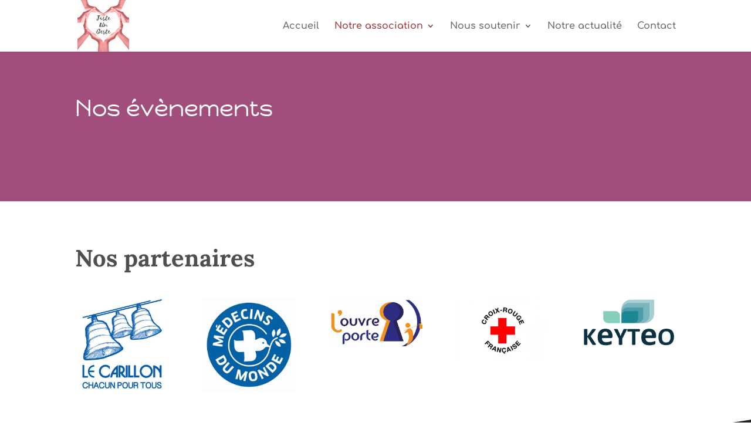

--- FILE ---
content_type: text/css
request_url: https://justeungeste.fr/wp-content/themes/jug-theme/style.css?ver=4.19.5
body_size: 329
content:
/*
Theme Name: jug-theme
Description: Theme enfant de Juste Un Geste
Author: Sabrina Carruezco
Author URI: http://www.kaleys.fr
Template: Divi

*/



/*ALIGNEMENT VERTICAL DES MODULES */
/* Centrer verticalement les modules Bord supérieur (valeur par défaut, inutile dans ce contexte) */
.vertical-top { 
	display: flex; align-items: flex-start; 
}

/* Centre */
.vertical-center { 
	display: flex; align-items: center; 
}

/* Bord inférieur */
.vertical-bottom { 
	display: flex; align-items: flex-end; 
}

/* Collés au bord */
.vertical-between { 
	display: flex; flex-direction: column; justify-content: space-between; 
}

/* Décollés du bord 1 */
.vertical-around { 
	display: flex; flex-direction: column; justify-content: space-around; 
}

/* Décollés du bord 2 (espaces plus réguliers) */
.vertical-even { 
	display: flex; flex-direction: column; justify-content: space-evenly; 
}






